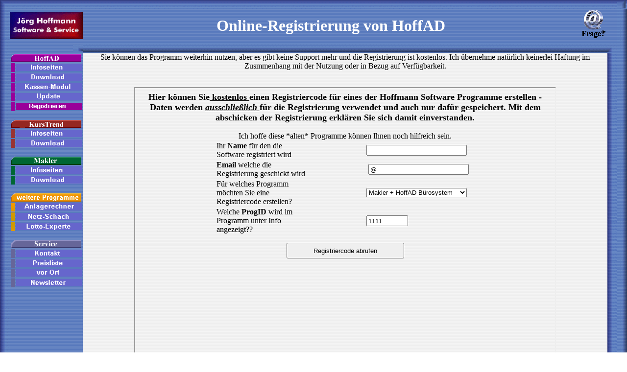

--- FILE ---
content_type: text/html
request_url: https://www.hoffmann-software.de/hoffad/kaufen.htm
body_size: 4844
content:
<!doctype html public "-//w3c//dtd html 4.0 transitional//de"> 
<html>
<head>
<title>Hoffmanns Software & Service - HoffAD Registrierung</title>
<meta http-equiv="Content-Type" content="text/html; charset=iso-8859-1">
   <meta name="Author" content="Jörg Hoffmann">
   <meta name="Classification" content="Software">
   <META NAME="page-topic" CONTENT="Software">   
   <META NAME="publisher" CONTENT="Jörg Hoffmann">
   <META NAME="copyright" CONTENT="Jörg Hoffmann Software & Service Chemnitz 2001">
   <META NAME="description" CONTENT="Börsensoftware mit kostenloser Aktualisierung über Internet oder Videotext">
   <META NAME="page-topic" CONTENT="Software">
   <META NAME="page-type" CONTENT="Download">
   <META NAME="robots" CONTENT="index">  
   <meta name="KeyWords" content="Aktien, Intraday, Organizer, Adressen, Termine, Geburtstage, Versicherungsmarkler, Assekuranz, Makler, Vertraege, Dokumente, Archiv, Dokumentenverwaltung, Teletext, Videotext, WinTV, Hauppauge, VTPlus, Boersenkurse, Börsensoftware, Börse, Intraday, Chemnitz, Dresden, Sachsen, Software, Hoffmann">


<script language="JavaScript">
<!--

<!--
function fmtPreis(value) {
var cents=100*(value-Math.floor(value))+0.5;
    test=0.0;
test=Math.floor(cents/10);
if (test>=10) {cents=0;result=(Math.floor(value)+1)+'.';}
 else {result=Math.floor(value)+'.';};
result += Math.floor(cents/10);
result += Math.floor(cents%10); 
return result;
}

function rechner() {
if 	(window.document.Bestellung.Auf_CD.checked) {
	window.document.Bestellung.Registriergebuehr.value = (window.document.Bestellung.HoffAD_Anzahl.value * 50) + (window.document.Bestellung.Kasse_Anzahl.value * 25) + 5;
} else {
	window.document.Bestellung.Registriergebuehr.value = (window.document.Bestellung.HoffAD_Anzahl.value * 50)+(window.document.Bestellung.Kasse_Anzahl.value * 25);}
   window.document.Bestellung.Registriergebuehr_Netto.value = window.document.Bestellung.Registriergebuehr.value / 1.16;
   window.document.Bestellung.MwSt.value = fmtPreis(window.document.Bestellung.Registriergebuehr.value - window.document.Bestellung.Registriergebuehr_Netto.value) + ' &#8364;';
   window.document.Bestellung.Registriergebuehr_Netto.value = fmtPreis(window.document.Bestellung.Registriergebuehr_Netto.value) + ' &#8364;';
   window.document.Bestellung.Registriergebuehr.value = fmtPreis(window.document.Bestellung.Registriergebuehr.value) + ' &#8364;';
}


function MM_reloadPage(init) {  //reloads the window if Nav4 resized
  if (init==true) with (navigator) {if ((appName=="Netscape")&&(parseInt(appVersion)==4)) {
    document.MM_pgW=innerWidth; document.MM_pgH=innerHeight; onresize=MM_reloadPage; }}
  else if (innerWidth!=document.MM_pgW || innerHeight!=document.MM_pgH) location.reload();
}
MM_reloadPage(true);
// -->

function MM_swapImgRestore() { //v3.0
  var i,x,a=document.MM_sr; for(i=0;a&&i<a.length&&(x=a[i])&&x.oSrc;i++) x.src=x.oSrc;
}

function MM_preloadImages() { //v3.0
  var d=document; if(d.images){ if(!d.MM_p) d.MM_p=new Array();
    var i,j=d.MM_p.length,a=MM_preloadImages.arguments; for(i=0; i<a.length; i++)
    if (a[i].indexOf("#")!=0){ d.MM_p[j]=new Image; d.MM_p[j++].src=a[i];}}
}

function MM_findObj(n, d) { //v4.0
  var p,i,x;  if(!d) d=document; if((p=n.indexOf("?"))>0&&parent.frames.length) {
    d=parent.frames[n.substring(p+1)].document; n=n.substring(0,p);}
  if(!(x=d[n])&&d.all) x=d.all[n]; for (i=0;!x&&i<d.forms.length;i++) x=d.forms[i][n];
  for(i=0;!x&&d.layers&&i<d.layers.length;i++) x=MM_findObj(n,d.layers[i].document);
  if(!x && document.getElementById) x=document.getElementById(n); return x;
}

function MM_swapImage() { //v3.0
  var i,j=0,x,a=MM_swapImage.arguments; document.MM_sr=new Array; for(i=0;i<(a.length-2);i+=3)
   if ((x=MM_findObj(a[i]))!=null){document.MM_sr[j++]=x; if(!x.oSrc) x.oSrc=x.src; x.src=a[i+2];}
}

function MM_displayStatusMsg(msgStr) { //v1.0
  status=msgStr;
  document.MM_returnValue = true;
}
//-->
</script>
<STYLE type="text/css">
<!--
BODY {
scrollbar-face-color:#CCCCFF;
scrollbar-highlight-color:#003399;
scrollbar-3dlight-color:#6666CC;
scrollbar-darkshadow-color:#CCCCCC;
scrollbar-shadow-color:#6699CC;
scrollbar-arrow-color:#6666CC;
scrollbar-track-color:#FFFFFF;
}
-->
</STYLE>

</head>

<body text="#000000" ; background="../images/hinterg.gif" leftmargin="0" topmargin="0" marginwidth="0" marginheight="0" tracingsrc="../images/hinterg.gif" tracingopacity="50" onLoad="MM_preloadImages('../images/nav_4__1.gif','../images/nav_5__1.gif','../images/nav_6__1.gif','../images/nav_6__2.gif','../images/nav_5__2_2.gif','../images/nav_2_5_2.gif','../images/nav_2_6_2.gif','../images/nav_2_7_2.gif','../images/nav_2_8_2.gif','../images/nav_0_1.gif','../images/nav_2_9_2.gif','../images/nav_6__4.gif','../images/nav_6__3.gif','../images/nav_2_1.gif','../images/nav_2_2.gif');MM_displayStatusMsg('Willkommen bei J&ouml;rg Hoffmann Software &amp; Service');return document.MM_returnValue">
<a name="OB"></a> 
<table width="100%" border="0" cellspacing="0" cellpadding="0" align="right" height="1031" >
  <tr> 
    <td height="12" width="20" align="right" background="../images/hinter_nav_ol.gif">&nbsp; 
    </td>
    <td height="12" width="149" background="../images/hinter_nav_o.gif">&nbsp; </td>
    <td height="12" width="100%" background="../images/hinter_nav_o.gif">&nbsp; </td>
    <td height="12" background="../images/hinter_nav_o.gif" colspan="2">&nbsp; </td>
    <td height="12" width="8" background="../images/hinter_nav_o.gif">&nbsp; </td>
    <td height="12" background="../images/hinter_nav_o.gif" colspan="2" width="60">&nbsp; </td>
    <td width="20" background="../images/hinter_nav_o.gif" height="12">&nbsp; </td>
    <td height="12" width="20" background="../images/hinter_nav_o.gif" align="left"> 
      <img border="0" src="../images/hinter_nav_or.gif" align="left" width="17" height="17"> 
    </td>
  </tr>
  <tr> 
    <td height="69" background="../images/hinter_nav_l.gif" width="20">&nbsp; </td>
    <td height="69" width="149" background="../images/hinter_nav.gif" align="center" valign="middle"> 
      <p align="center"><a href="../"><img border="0" src="../images/logo.gif" width="149" height="56" align="top">
      </a> 
      </p>
    </td>
    <td height="69" background="../images/hinter_nav.gif" colspan="5" align="center" valign="middle" width="100%"> 
          <b><font color="#FFFFFF" size="6">Online-Registrierung von HoffAD</font></b>    
   </td>
    <td height="69" background="../images/hinter_nav.gif" width="60" valign="top"> 
      <b><font size="6"><a href="../frage.htm" target="_blank"><img border="0" src="../images/email2.gif" align="right" width="55" height="60"></a></font></b> 
    </td>
    <td height="69" background="../images/hinter_nav.gif" width="20" valign="top">&nbsp; 
    </td>
    <td height="69" background="../images/hinter_nav_r.gif" width="20">&nbsp; </td>
  </tr>
  <tr> 
    <td height="21" background="../images/hinter_nav_l.gif" width="20">&nbsp; </td>
      <td height="21" width="149" background="../images/hinter_nav.gif" align="right"><img src="../images/hinter_nav_il.gif" width="20" height="16"></td>
    <td height="21" background="../images/hinter_nav_u.gif" width="100%" colspan="6">&nbsp; </td>
    <td background="../images/hinter_nav_in.gif" width="20" height="21">&nbsp; </td>
    <td height="21" background="../images/hinter_nav_r.gif" width="20">&nbsp; </td>
  </tr>
  <tr> 
    <td background="../images/hinter_nav_l.gif" align="left" valign="top" bordercolor="#6666CC" width="20" rowspan="9" height="906">&nbsp; 
    </td>
    <td background="../images/hinter_nav.gif" align="right" valign="top" bordercolor="#6666CC" width="149" rowspan="9" height="906"> 
      <table width="100%" border="0" height="33" cellpadding="0" >
        <tr>
          <td colspan="2" cellpadding="0" height="11"><img src="../images/nav_02.gif" width="144" height="17" border="0"></td>
        </tr>
        <tr>
          <td width="10" background="../images/nav_1hin_2.gif" cellpadding="0" height="13">&nbsp;</td>
          <td width="125" align="right" cellpadding="0" height="13"><a href="index.htm" onMouseOut="MM_swapImgRestore();window.status='Willkommen bei Jörg Hoffmann Software &amp; Service'" onMouseOver="MM_swapImage('Image5','','../images/nav_2__1.gif',1);window.status='Hier finden Sie alle Informationen rund um das Bürosystem HoffAD'; return true"><img src="../images/nav_2_hin_1.gif" width="134" height="15" border="0" name="Image5"></a></td>
        </tr>
        <tr>
          <td width="10" background="../images/nav_1hin_2.gif" cellpadding="0" height="13">&nbsp;</td>
          <td width="125" align="right" cellpadding="0" height="13"><a href="../hoffad/download.htm" onMouseOut="MM_swapImgRestore();window.status='Willkommen bei Jörg Hoffmann Software &amp; Service'" onMouseOver="MM_swapImage('Image6','','../images/nav_2__3.gif',1);window.status='Hier können Sie HoffAD laden und komplett testen'; return true"> 
            <img src="../images/nav_hin_6.gif" width="134" height="15" border="0" name="Image6"></a></td>
        </tr>
        <tr>
          <td width="10" background="../images/nav_1hin_2.gif" cellpadding="0" height="13">&nbsp;</td>
          <td width="125" align="right" cellpadding="0" height="13"><a href="../hoffad/kasse.htm" onMouseOut="MM_swapImgRestore();window.status='Willkommen bei Jörg Hoffmann Software &amp; Service'" onMouseOver="MM_swapImage('Image9','','../images/nav_2__8.gif',1);window.status='Hier gibts Informationen zu Kassen -Modul für HoffAD'; return true"> 
            <img src="../images/nav_hin_8.gif" width="134" height="15" border="0" name="Image9"></a></td>
        </tr>
        <tr>
          <td width="10" background="../images/nav_1hin_2.gif" cellpadding="0" height="13">&nbsp;</td>
          <td width="125" align="right" cellpadding="0" height="13"><a href="update.htm" onMouseOut="MM_swapImgRestore();window.status='Willkommen bei Jörg Hoffmann Software &amp; Service'" onMouseOver="MM_swapImage('Image7','','../images/nav_2__4.gif',1);window.status='Hier finden Sie die aktuellen Update von HoffAD'; return true"> 
            <img src="../images/nav_3_hin_6.gif" width="134" height="15" border="0" name="Image7"></a></td>
        </tr>
        <tr>
            <td background="../images/nav_1hin_2.gif" align="right" width="10" cellpadding="0" height="2">&nbsp;</td>
            <td align="right" width="134" height="2" cellpadding="0"><a href="kaufen.htm" onMouseOut="MM_swapImgRestore();window.status='Hoffmanns KursTrend-Downloadseite'" onMouseOver="MM_swapImage('Image40','','../images/nav_2_6_3.gif',1);window.status='Hier können Sie HoffAD bestellen'; return true"><img src="../images/nav_2_6_3.gif" width="134" height="15" border="0" name="Image40"></a></td>
        </tr>
        <tr>
          <td colspan="2" cellpadding="0" height="9"><font size="2"><BR></font><img src="../images/nav_00.gif" width="144" height="17"></td>
        </tr>
        <tr>
          <td background="../images/nav_1hin_1.gif" align="right" width="10" cellpadding="0" height="1">&nbsp;</td>
          <td align="right" width="125" height="1"><a href="../kurstrend/index.htm" onMouseOut="MM_swapImgRestore();window.status='Willkommen bei Jörg Hoffmann Software &amp; Service'" onMouseOver="MM_swapImage('Image1','','../images/nav_0_1.gif',1);window.status='Hier finden Sie alle Informationen rund um das Börsenprogramm Kurstrend'; return true"><img src="../images/nav_2_hin_1.gif" width="134" height="15" border="0" name="Image1"></a></td>
        </tr>
        <tr>
          <td background="../images/nav_1hin_1.gif" align="right" width="10" cellpadding="0" height="1">&nbsp;</td>
          <td align="right" width="125" cellpadding="0" height="1"><a onMouseOut="MM_swapImgRestore();window.status='Willkommen bei Jörg Hoffmann Software &amp; Service'" onMouseOver="MM_swapImage('Image4','','../images/nav_2_1.gif',1);window.status='Hier können Sie Kurstrend laden und komplett testen'; return true" href="../kurstrend/download.htm"><img src="../images/nav_hin_1.gif" width="134" height="15" border="0" name="Image4"></a></td>
        </tr>
        <tr>
          <td colspan="2" cellpadding="0"><font size="2"><BR></font><img src="../images/nav_03.gif" width="144" height="17" border="0"></td>
        </tr>
        <tr>
          <td width="10" background="../images/nav_1hin_3.gif" cellpadding="0">&nbsp;</td>
          <td align="right"cellpadding="0" width="125"><a href="../makler/index.htm" onMouseOut="MM_swapImgRestore();window.status='Willkommen bei Jörg Hoffmann Software &amp; Service'" onMouseOver="MM_swapImage('Image51','','../images/nav_3__1.gif',1);window.status='Hier finden Sie alle Informationen rund um das Bürosystem für Assekuranzmakler'; return true"><img src="../images/nav_2_hin_1.gif" width="134" height="15" border="0" name="Image51"></a></td>
        </tr>
        <tr>
          <td width="10" background="../images/nav_1hin_3.gif" cellpadding="0">&nbsp;</td>
          <td align="right"cellpadding="0" width="125"><a href="../makler/download.htm" onMouseOut="MM_swapImgRestore();window.status='Willkommen bei Jörg Hoffmann Software &amp; Service'" onMouseOver="MM_swapImage('Image61','','../images/nav_3__2.gif',1);window.status='Hier können Sie das Bürosystem für Assekuranzmakler laden und komplett testen'; return true"><img src="../images/nav_hin_1.gif" width="134" height="15" border="0" name="Image61"></a></td>
        </tr>
        <tr>
          <td colspan="2" cellpadding="0"><font size="2"><br>
            </font><a href="#fw"><img src="../images/nav_04.gif" border="0" width="144" height="17"></a></td>
        </tr>
        <tr>
          <td width="10" cellpadding="0" background="../images/nav_1hin_4.gif">&nbsp;</td>
          <td align="right" cellpadding="0" width="125"><a href="../freeware/index.htm" onMouseOut="MM_swapImgRestore();window.status='Willkommen bei Jörg Hoffmann Software &amp; Service'" onMouseOver="MM_swapImage('Image511','','images/nav_4__1.gif',1);window.status='Hier finden Sie alle Informationen über den Euro- und Anlagerechner'; return true"><img src="../images/nav_4_hin_1.gif" width="134" height="15" border="0" name="Image511"></a></td>
        </tr>
        <tr>
          <td width="10" background="../images/nav_1hin_4.gif" cellpadding="0">&nbsp;</td>
          <td align="right" cellpadding="0" width="125"><a href="../freeware/download.htm" onMouseOut="MM_swapImgRestore();window.status='Willkommen bei Jörg Hoffmann Software &amp; Service'" onMouseOver="MM_swapImage('Image611','','images/nav_4__2.gif',1);window.status='Hier konnen Sie den Euor- und Anlagerechner kostenfrei laden'; return true"><img src="../images/nav_4_hin_2.gif" width="134" height="15" border="0" name="Image611"></a></td>
        </tr>
        <tr>
          <td width="10" background="../images/nav_1hin_4.gif" cellpadding="0">&nbsp;</td>
          <td align="right" width="125" cellpadding="0"><a href="../freeware/lotto.htm" onMouseOut="MM_swapImgRestore();window.status='Willkommen bei Jörg Hoffmann Software &amp; Service'" onMouseOver="MM_swapImage('Image711','','../images/nav_4__3.gif',1);window.status='Lotto mit System - Programm zur Berechnung von Tippreihen mit System'; return true"><img src="../images/nav_4_hin_3.gif" width="134" height="15" border="0" name="Image711"></a></td>
        </tr>
        <tr>
          <td colspan="2" cellpadding="0"><font size="2"><BR></font><img src="../images/nav_06.gif" border="0" width="144" height="17"></td>
        </tr>
        <tr>
          <td width="10" background="../images/nav_1hin_6.gif" cellpadding="0" >&nbsp;</td>
          <td width="129" align="right"cellpadding="0"><a href="../kontakt.htm" onMouseOut="MM_swapImgRestore();window.status='Willkommen bei Jörg Hoffmann Software &amp; Service'" onMouseOver="MM_swapImage('Image65','','../images/nav_6__5.gif',1);window.status='Hier finden Sie alle Informationen rund um den Service vom Hoffmanns Software &amp; Service'; return true"><img src="../images/nav_6_hin_5.gif" width="134" height="15" border="0" name="Image65"></a></td>
        </tr>
        <tr>
          <td cellpadding="0" background="../images/nav_1hin_6.gif" width="10">&nbsp;</td>
          <td width="129" align="right" cellpadding="0"><a href="../preise_neu.htm" onMouseOut="MM_swapImgRestore();window.status='Willkommen bei Jörg Hoffmann Software &amp; Service'" onMouseOver="MM_swapImage('Image68','','../images/nav_6__2.gif',1);window.status='Hier finden Sie eine aktuelle Preisliste alles meiner Produkte'; return true"><img src="../images/nav_6_hin_2.gif" width="134" height="15" border="0" name="Image68"></a></td>
        </tr>
        <tr>
          <td cellpadding="0" background="../images/nav_1hin_6.gif" width="10">&nbsp;</td>
          <td width="129" align="right"cellpadding="0"><a href="../vorort.htm" onMouseOut="MM_swapImgRestore();window.status='Willkommen bei Jörg Hoffmann Software &amp; Service'" onMouseOver="MM_swapImage('Image66','','../images/nav_6__6.gif',1);window.status='Hier finden Sie Informationen zur Installation und Einweisung bei Ihnen'; return true"><img src="../images/nav_6_hin_6.gif" width="134" height="15" border="0" name="Image66"></a></td>
        </tr>
        <tr>
          <td cellpadding="0" background="../images/nav_1hin_6.gif" width="10">&nbsp;</td>
          <td width="129" align="right"cellpadding="0"><a href="http://www.hoffmann-software.de/newsletter.asp" onMouseOut="MM_swapImgRestore();window.status='Willkommen bei Jörg Hoffmann Software &amp; Service'" onMouseOver="MM_swapImage('Image67','','../images/nav_6__7.gif',1);window.status='Abonieren Sie den Newsletter um die neuesten Informationen über Update per Email zu erhalten'; return true" ><img src="../images/nav_6_hin_7.gif" width="134" height="15" border="0" name="Image67"></a></td>
        </tr>
      </table>

      
      <td align="center" valign="top" rowspan="6" colspan="6" width="100%" height="921"> 
         <p> Sie können das Programm weiterhin nutzen, aber es gibt keine Support mehr und die Registrierung ist kostenlos. Ich übernehme natürlich keinerlei Haftung im Zusmmenhang mit der Nutzung oder in Bezug auf Verfügbarkeit.</p><br>
<iframe  width="80%" height="80%" src="https://www.assekuranzsoftware.de/registrieren/RegistrierungOnline.exe"></iframe>    
       
      <td align="right" valign="top" bordercolor="#6666CC" width="20" background="../images/hinter_nav_l.gif" height="71"> 
      <img border="0" src="../images/hinter_nav_l.gif" " width="20" height="20"> 
    <td background="../images/hinter_nav_r.gif" align="right" valign="top" bordercolor="#6666CC" width="20" rowspan="9" height="906">&nbsp; 
    </td>
  </tr>
  <tr> 
    <td align="right" valign="top" bordercolor="#6666CC" width="20" background="../images/hinter_nav_l.gif" height="162">&nbsp; 
  </tr>
  <tr> 
    <td align="right" valign="top" bordercolor="#6666CC" width="20" background="../images/hinter_nav_l.gif" height="57">&nbsp; 
  </tr>
  <tr> 
    <td valign="top" bordercolor="#6666CC" width="20" background="../images/hinter_nav_l.gif" height="56">&nbsp; 
  </tr>
  <tr> 
    <td valign="top" bordercolor="#6666CC" width="20" background="../images/hinter_nav_l.gif" height="98">&nbsp; 
  </tr>
  <tr> 
      <td align="right" valign="top" bordercolor="#6666CC" width="20" background="../images/hinter_nav_l.gif" height="477">&nbsp; 
    </tr>
  <tr> 
    <td height="1" align="center" valign="top" bordercolor="#6666CC" colspan="6" background="../images/hinter_nav_o.gif" rowspan="2" width="100%">&nbsp; 
    <td align="right" valign="top" bordercolor="#6666CC" width="20" background="../images/hinter_nav_ir.gif" height="1">&nbsp; 
  </tr>
  <tr> 
    <td align="right" valign="top" bordercolor="#6666CC" width="20" background="../images/hinter_nav.gif" height="1" rowspan="2">&nbsp; 
  </tr>
  <tr> 
    <td height="1" align="center" valign="top" bordercolor="#6666CC" colspan="6" background="../images/hinter_nav.gif"> 
 &nbsp; 

</tr>
  <tr> 
    <td height="23" background="../images/hinter_nav.gif" align="right" valign="top" bordercolor="#6666CC" width="20"><img border="0" src="../images/hinter_nav_ul.gif" width="20" height="20"></td>
    <td height="23" background="../images/hinter_nav_u.gif" align="right" valign="top" bordercolor="#6666CC">&nbsp;</td>
    <td height="23" background="../images/hinter_nav_u.gif" align="right" valign="top" bordercolor="#6666CC" width="100%">&nbsp;</td>
    <td height="23" background="../images/hinter_nav_u.gif" align="right" valign="top" bordercolor="#6666CC">&nbsp;</td>
    <td height="23" align="right" valign="top" background="../images/hinter_nav_u.gif" colspan="4" width="60">&nbsp;</td>
    <td height="23" align="right" valign="top" width="20" background="../images/hinter_nav_u.gif">&nbsp;</td>
    <td height="23" background="../images/hinter_nav_ur.gif" align="right" valign="top" width="20">&nbsp;</td>
  </tr>
</table>
<p>&nbsp;</p>
</body>
</html>

--- FILE ---
content_type: text/html
request_url: https://www.assekuranzsoftware.de/registrieren/RegistrierungOnline.exe
body_size: 4057
content:
<!DOCTYPE HTML PUBLIC "-//W3C//DTD HTML 4.01 Transitional//DE">

<html>
  <head>
    <title></title>
  </head>

  <body>
    <div align="center">
      <div style="HEIGHT: 40px; WIDTH: 529px; POSITION: relative; DISPLAY: inline" ms_positioning="FlowLayout">
        <div align="center"><font size="4"><strong>Hier k�nnen Sie<u> kostenlos
</u> einen Registriercode f�r eines der Hoffmann Software Programme erstellen - Daten werden <em><u>ausschlie�lich
</u>
              </em>f�r die Registrierung verwendet und auch nur daf�r gespeichert. Mit dem abschicken der Registrierung erkl�ren Sie sich damit einverstanden.
</strong>
          </font>
        </div>
      </div>
    </div>
    <form method="post" action="RegistrierungOnline.exe/danke">
      <div align="center">
        <div style="HEIGHT: 28px; WIDTH: 526px; POSITION: relative; DISPLAY: inline" ms_positioning="FlowLayout">
          <div align="center"><br> Ich hoffe diese *alten* Programme k�nnen Ihnen noch hilfreich sein. <br></div>
        </div>
      </div>

    <table style="HEIGHT: 75px; WIDTH: 530px" cellspacing="1" cellpadding="1" width="530" align="center" border="0">
        <tr>
          <td style="WIDTH: 301px">
            <div style="HEIGHT: 28px; WIDTH: 294px; POSITION: relative; DISPLAY: inline" ms_positioning="FlowLayout">Ihr <strong>Name
</strong> f�r den die Software registriert wird
</div></td>
          <td style="WIDTH: 220px"></td>
          <td><input style="HEIGHT: 22px; WIDTH: 205px" size="26" maxlength="30" name="name" id="name" value=""></td>
        </tr>
        <tr>
          <td style="HEIGHT: 29px; WIDTH: 301px">
            <div style="HEIGHT: 27px; WIDTH: 294px; POSITION: relative; DISPLAY: inline" ms_positioning="FlowLayout">
              <p><strong>Email
</strong> welche die Registrierung geschickt wird
</p>
            </div></td>
          <td style="HEIGHT: 29px; WIDTH: 220px"></td>
          <td style="HEIGHT: 29px">
            <p align="center"><input style="HEIGHT: 22px; WIDTH: 205px" size="24" maxlength="40" name="email" id="email" value="@">
</p></td>
        </tr>
        <tr>
          <td style="HEIGHT: 44px; WIDTH: 301px">
            <div style="HEIGHT: 42px; WIDTH: 294px; POSITION: relative; DISPLAY: inline" ms_positioning="FlowLayout">F�r welches Programm m�chten Sie eine Registriercode erstellen?&nbsp;
</div></td>
          <td style="HEIGHT: 44px; WIDTH: 220px" rowspan="4"></td>
          <td style="HEIGHT: 44px">
             <select style="WIDTH: 205px" name="programm" id="programm">
                      <option value="makler" selected="true">Makler + HoffAD B�rosystem
</option>
                      <option value="hoffad">HoffAD B�rosystem
</option>
                      <option value="server">HoffAD+Makler Server
</option>
                      <option value="zusatz">HoffAD Zusatzprogramme
</option>
                      <option value="kasse">HoffAD Kasse
</option>
                      <option value="webauto">Web Automat
</option>
                      <option value="buchhalter">Kleiner Buchhalter
</option>
                      <option value="kurstrend">KursTrend + Intraday
</option>
                      <option value="backup">HS Backup
</option>
                      <option value="rechner">Depotrechner
</option>
             </select></td>
        </tr>
        <tr>
          <td style="WIDTH: 301px">
            <div style="HEIGHT: 27px; WIDTH: 294px; POSITION: relative; DISPLAY: inline" ms_positioning="FlowLayout">
              <p>Welche <strong>ProgID
</strong> wird im Programm unter Info angezeigt??
</p>
            </div></td>
          <td style="WIDTH: 220px"><input maxlength="5" name="progid" id="progid" value="1111" style="HEIGHT: 22px; WIDTH: 85px" size="10"></td>
          <td>
            <p align="center">&nbsp;
</p></td>
        </tr>

    </table>
    <p align="center"><input style="HEIGHT: 32px; WIDTH: 240px" size="35" type="submit" value="Registriercode abrufen" name="senden">
    </p>
    </form>
  </body>
</html>
